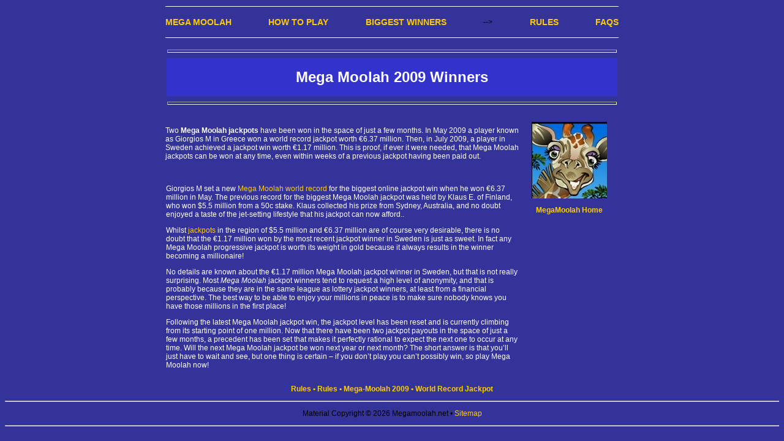

--- FILE ---
content_type: text/html
request_url: https://megamoolah.net/megamoola-2009.html
body_size: 3089
content:



<!DOCTYPE html PUBLIC "-//W3C//DTD XHTML 1.0 Transitional//EN" "http://www.w3.org/TR/xhtml1/DTD/xhtml1-transitional.dtd">
<html xmlns="http://www.w3.org/1999/xhtml">
<head>
<meta http-equiv="Content-Type" content="text/html; charset=utf-8" />
<title></title>


			<link href="/includes/main.css" rel="stylesheet" type="text/css" />
		
<meta name="description" content="Mega Moolah is a fantastic five-reel and twenty-five line progressive slot machine from Microgaming. Find out more here." />


<meta name="keywords" content="mega moolah, progressive slots, mega moolah slots" />

			<script async src="https://www.googletagmanager.com/gtag/js?id=G-0V6NK423BB"></script>
			<script>
				window.dataLayer=window.dataLayer||[];
				function gtag(){dataLayer.push(arguments);}
				gtag('js',new Date());
				gtag('config','G-0V6NK423BB');
			</script>
		

</head>

<body text="#ffffff" link="#ffcc00" vlink="#FF6633" style="background-color: #333399;">



	<main id="panel">

	

	<ul id="nav">
		<li><a href="/" title="Mega Moolah Slots">Mega Moolah</a></li>
		<li><a href="/how-to-play.asp" title="How to Play">How to Play</a></li>
		<li><a href="/biggest-winners.asp" title="Biggest Winners">Biggest Winners</a></li>
	-->	<li><a href="/rules.asp" title="Rules">Rules</a></li>
		<li><a href="/faqs.asp" title="Frequently Asked Questions">FAQs</a></li>
	</ul>

	
<!DOCTYPE html PUBLIC "-//W3C//DTD XHTML 1.0 Transitional//EN" "http://www.w3.org/TR/xhtml1/DTD/xhtml1-transitional.dtd">
<html xmlns="http://www.w3.org/1999/xhtml">
<head>
<meta http-equiv="Content-Type" content="text/html; charset=utf-8" />
<title>Mega Moola - 2009 jackpot winners</title>
<meta name="description" content="Two Mega Moola jackpots have been won in the space of just a few months. In May 2009 a player known as Giorgios M in Greece won a world record mega moola jackpot worth €6.37 million. Then, in July 2009, a player in Sweden achieved a jackpot win worth €1.17 million." />
<meta name="keywords" content="mega moola, moola, mula, progressive, slot, online, microgaming, safari" />


			<script async src="https://www.googletagmanager.com/gtag/js?id=G-0V6NK423BB"></script>
			<script>
				window.dataLayer=window.dataLayer||[];
				function gtag(){dataLayer.push(arguments);}
				gtag('js',new Date());
				gtag('config','G-0V6NK423BB');
			</script>
		
</head>

<body text="#ffffff" link="#ffcc00" vlink="#FF6633" style="background-color: #333399;">
<table width="740" align="center" border="0" class="main-table">
	<tr>
		<td><hr style="color: #ffcc00;" size="5" /></td>
	</tr>
	<tr bgcolor="#3333CC">
		<td valign="middle"><h1 align="center">Mega Moolah 2009 Winners</h1></td>
	</tr>
	<tr>
		<td><hr style="color: #ffcc00;" size="5" /></td>
	</tr>
</table>
<table cellspacing="0" cellpadding="0" width="740" align="center" border="0">
	<tbody>
		<tr>
			<td valign="top" width="560"><table cellspacing="0" cellpadding="0" width="100%" border="0">
				<tbody>
					<tr>
						<td  valign="top"><div align="left">
						  <p><br />
						    Two <strong>Mega Moolah jackpots</strong> have been won in the space of just  a few months. In May 2009 a player known as Giorgios M in Greece won a world  record jackpot worth €6.37 million. Then, in July 2009, a player in Sweden achieved  a jackpot win worth €1.17 million. This is proof, if ever it were needed, that  Mega Moolah jackpots can be won at any time, even within weeks of a previous jackpot  having been paid out.<br />
                          </p>
</div>
		
							<table cellspacing="0" cellpadding="1" width="100%" border="0">
										<tbody>
											
											<tr>
												<td valign="top">
												  <p><br />
											      Giorgios M set a new <a href="world-record.asp">Mega Moolah world record</a> for the biggest online  jackpot win when he won €6.37 million in May. The previous record for the  biggest Mega Moolah jackpot was held by Klaus E. of Finland, who won $5.5 million from  a 50c stake. Klaus collected his prize from Sydney, Australia,  and no doubt enjoyed a taste of the jet-setting lifestyle that his jackpot can  now afford..</p>
											      <p>Whilst <a href="jackpot-winner.asp">jackpots</a> in the region of $5.5 million and €6.37  million are of course very desirable, there is no doubt that the €1.17 million  won by the most recent jackpot winner in Sweden is just as sweet. In fact  any Mega Moolah progressive jackpot is worth its weight in gold because it  always results in the winner becoming a millionaire!</p>
                                                  <p>No details are known about the €1.17 million Mega Moolah  jackpot winner in Sweden,  but that is not really surprising. Most <em>Mega Moolah</em> jackpot winners tend to  request a high level of anonymity, and that is probably because they are in the  same league as lottery jackpot winners, at least from a financial perspective.  The best way to be able to enjoy your millions in peace is to make sure nobody  knows you have those millions in the first place!</p>
                                                  <p>Following the latest Mega Moolah jackpot win, the jackpot  level has been reset and is currently climbing from its starting point of one  million. Now that there have been two jackpot payouts in the space of just a  few months, a precedent has been set that makes it perfectly rational to expect  the next one to occur at any time. Will the next Mega Moolah jackpot be won next  year or next month? The short answer is that you’ll just have to wait and see,  but one thing is certain – if you don’t play you can’t possibly win, so play  Mega Moolah now!</p>
												  </td>
											</tr>
										</tbody>
						</table>
					</tr>
				</tbody>
			</table></td>
			<td valign="top" width="155"><table cellspacing="2" cellpadding="5" width="100%" border="0">
				<tbody>
					<tr>
						<td colspan="2"><div align="center">
						  <p><img src='moola.jpg' alt="moola" width='123' height='125' border='0' /></p>
                          <p><a href="https://megamoolah.net/" title="mega moolah"><strong>MegaMoolah Home</strong></a><br />
                          </p>
					  </div></td>
					</tr>
				</tbody>
			</table>
				</td>
		</tr>
	</tbody>
</table>

<p align="center"><strong><font color="#FFCC00"><a href="/rules.asp" title="megamoolah rules">Rules</a> &#8226; <a href="/variants.asp" title="megamoolah variants">Rules</a> &#8226; <a href="/megamoola-2009.html" title="mega moola 2009">Mega-Moolah 2009</a></font></strong><strong><font color="#FFCC00"> &#8226; <a href="/soldier-wins-record-breaking-jackpot.html" title="world record slots jackpot">World Record Jackpot</a></font></strong></p></td>
<tr>
	<td width="560" height="21"><hr align="center" />
			<div align="center"><p>Material Copyright &copy; 2026 Megamoolah.net &bull; <a href="/sitemap.asp">Sitemap</a></p></div>
			<hr align="center" />
	<td width="155" height="21"></td>
</tr>

</main>
</body>
</html>

<script type="text/javascript" src="/js/slideout.js"></script>	
<script>
  var slideout = new Slideout({
    'panel': document.getElementById('panel'),
    'menu': document.getElementById('menu'),
    'padding': 256,
    'tolerance': 10
  });

   document.querySelector('.js-slideout-toggle').addEventListener('click', function() {
        slideout.toggle().delay(5000);
      });
</script>


</body>
</html>


--- FILE ---
content_type: text/css
request_url: https://megamoolah.net/includes/main.css
body_size: 440
content:
UNKNOWN {
	COLOR: #ffcc00; TEXT-DECORATION: none
}
A:active {
	TEXT-DECORATION: underline
}
A:visited {
	COLOR: #ffcc00; TEXT-DECORATION: none
}
BODY {
	FONT-SIZE: 12px; COLOR: #000000; FONT-FAMILY: Verdana, Arial, Helvetica, sans-serif
}
UNKNOWN {
	FONT-WEIGHT: bold; FONT-SIZE: 18pt; COLOR: #000000; FONT-FAMILY: Arial, Helvetica, sans-serif; TEXT-DECORATION: none
}
TD {
	FONT-SIZE: 12px; COLOR: #ffffff; FONT-FAMILY: Verdana, Arial, Helvetica, sans-serif
}
A:link {
	COLOR: #ffcc00; TEXT-DECORATION: none
}
.small {
	FONT-SIZE: 10px; FONT-FAMILY: Arial, Helvetica, sans-serif
}
A:hover {
	COLOR: #ff0000; TEXT-DECORATION: underline
}
.vsmall {
	FONT-WEIGHT: bold; FONT-SIZE: 9px
}
H2 {
	FONT-SIZE: 16px; COLOR: #fff; FONT-FAMILY: Arial, Helvetica, sans-serif
}
H3 {
	FONT-SIZE: 12px; COLOR: #FFCC00; FONT-FAMILY: Arial, Helvetica, sans-serif
}

#nav {display: flex; width: 740px; justify-content: space-between; align-items: center; height: 50px; padding: 0; border-top: 1px solid #fff; border-bottom: 1px solid #fff; margin: 10px auto;}
#nav a {font-size: 14px; text-decoration: none; text-transform: uppercase; color: #fc0; font-weight: 600;}
#nav a:hover {text-decoration: underline; color: #fff;}
#nav li {list-style: none;}